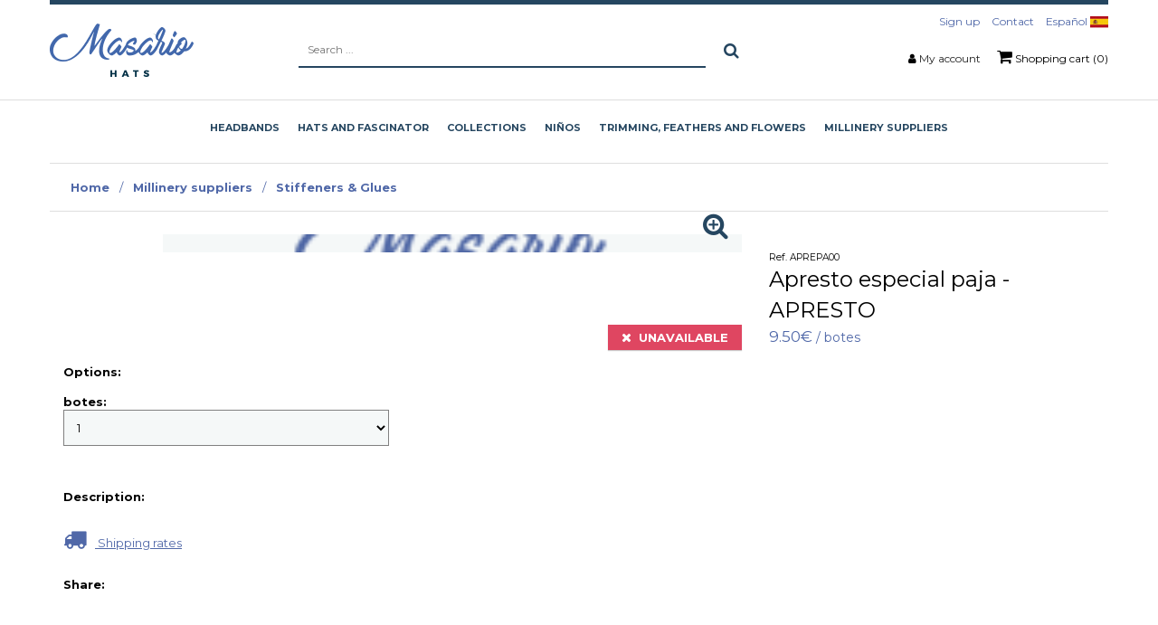

--- FILE ---
content_type: text/html; charset=utf-8
request_url: https://www.masario.es/shop/apresto-especial-paja
body_size: 26890
content:

<!DOCTYPE HTML>
<html lang="en">
<head id="Cabecera_Pagina">
    <script id="Cookiebot" src="https://consent.cookiebot.com/uc.js" data-cbid="0d369213-a53f-48b3-b5ab-de51bd77d6a5" data-blockingmode="auto" type="text/javascript"></script>
	<!-- Google Tag Manager -->
	<script>(function(w,d,s,l,i){w[l]=w[l]||[];w[l].push({'gtm.start':
	new Date().getTime(),event:'gtm.js'});var f=d.getElementsByTagName(s)[0],
	j=d.createElement(s),dl=l!='dataLayer'?'&l='+l:'';j.async=true;j.src=
	'https://www.googletagmanager.com/gtm.js?id='+i+dl;f.parentNode.insertBefore(j,f);
	})(window,document,'script','dataLayer','GTM-WMTHPR7');</script>
	<!-- End Google Tag Manager -->

    <meta http-equiv="Content-Type" content="text/html; charset=utf-8" /><title>
	apresto especial paja
</title><meta id="descripcion_pagina" name="description" content=" " /><meta id="palabras_clave_pagina" name="keywords" /><meta name="google-site-verification" content="0QuJnqZmET-sF23zT-Y_7ueCgbtSkPn_LGeuLYg2K3c" /><meta name="viewport" content="width=device-width, initial-scale=1" /><meta name="format-detection" content="telephone=no" />
    <!-- Web Manifest -->
    <link rel="manifest" href="https://www.masario.es/manifest.json">
    <!-- Desabilitar tap highlight -->
    <meta name="msapplication-tap-highlight" content="no" />
    <!-- Insertar en el homescreen en Chrome en Android -->
    <meta name="mobile-web-app-capable" content="yes" /><meta name="application-name" content="Masariohat, S.L." />
    <link rel="icon" sizes="192x192" href="https://www.masario.es/imagenes/chrome-icono-web-192x192.png">
    <!-- Insertar en el homescreen en iOS -->
    <meta name="apple-mobile-web-app-capable" content="yes" /><meta name="apple-mobile-web-app-status-bar-style" content="#5068A8" /><meta name="apple-mobile-web-app-title" content="Masariohat, S.L." />
    <link rel="apple-touch-icon" href="https://www.masario.es/imagenes/apple-icono-web.png">
    <!-- Tile icon for Win8 (144x144 + tile color) -->
    <meta name="msapplication-TileImage" content="https://www.masario.es/imagenes/ms-icono-144x144.png">
    <meta name="msapplication-TileColor" content="#5068A8" />
    <!-- estilos para la barra de navegación en dispositivos móviles -->
    <!-- Chrome, Firefox OS and Opera -->
    <meta name="theme-color" content="#5068A8" />
    <!-- Windows Phone -->
    <meta name="msapplication-navbutton-color" content="#5068A8" />
    <!-- iOS Safari -->
    <meta name="apple-mobile-web-app-status-bar-style" content="#5068A8" />
    <meta name="robots" content="index,follow">
    <link rel="canonical" href="https://www.masario.es/shop/apresto-especial-paja" />

    <link rel="shortcut icon" href="https://www.masario.es/favicon.png">
    <link rel="stylesheet" type="text/css" href="https://www.masario.es/App_Themes/min/bootstrap.min.css" />
    <link rel="stylesheet" type="text/css" href="/App_Themes/min/estilo.min.css?estilo=50" media="screen" /><link rel="manifest" href="/manifest.json" />
    
    <!-- Mailchimp -->
    <script id="mcjs">!function (c, h, i, m, p) { m = c.createElement(h), p = c.getElementsByTagName(h)[0], m.async = 1, m.src = i, p.parentNode.insertBefore(m, p) }(document, "script", "https://chimpstatic.com/mcjs-connected/js/users/09adab59b59afa8c1d06e4169/999c1c9ebe754503bcccb3b09.js");</script>

</head>

<body data-spy="scroll" data-target=".navbar" data-offset="100">
	<!-- Google Tag Manager (noscript) -->
	<noscript><iframe src="https://www.googletagmanager.com/ns.html?id=GTM-WMTHPR7"
	height="0" width="0" style="display:none;visibility:hidden"></iframe></noscript>
	<!-- End Google Tag Manager (noscript) -->

    <!-- Global Site Tag (gtag.js) - Google Analytics -->
    <script async src="https://www.googletagmanager.com/gtag/js?id=UA-102308958-1"></script>
    <script>
        window.dataLayer = window.dataLayer || [];
        function gtag() { dataLayer.push(arguments); }
        gtag('js', new Date());
        gtag('config', 'UA-102308958-1');
    </script>


<!-- JQUERY -->
<script type="text/javascript" src="https://www.masario.es/js/min/jquery-1.12.3.min.js"></script>
<script type="text/javascript" src="https://www.masario.es/js/min/bootstrap.min.js"></script>


<form method="post" action="../en/ficha-producto.aspx?id=98211&amp;id_categoria=344" onsubmit="javascript:return WebForm_OnSubmit();" id="FPrincipal">
<div class="aspNetHidden">
<input type="hidden" name="__EVENTTARGET" id="__EVENTTARGET" value="" />
<input type="hidden" name="__EVENTARGUMENT" id="__EVENTARGUMENT" value="" />
<input type="hidden" name="__VIEWSTATE" id="__VIEWSTATE" value="/[base64]/l4pAw=" />
</div>

<script type="text/javascript">
//<![CDATA[
var theForm = document.forms['FPrincipal'];
if (!theForm) {
    theForm = document.FPrincipal;
}
function __doPostBack(eventTarget, eventArgument) {
    if (!theForm.onsubmit || (theForm.onsubmit() != false)) {
        theForm.__EVENTTARGET.value = eventTarget;
        theForm.__EVENTARGUMENT.value = eventArgument;
        theForm.submit();
    }
}
//]]>
</script>


<script src="/WebResource.axd?d=3-nwfT8NUNdP17WIfgYwutuGyl-pXEWrLCRVWvVySUMRdPPyZ85BaTyZYbZJOlVKT6bsRukSZF9XZVywwm_qgIm9lZVDKEVaqYR_MfiuBPY1&amp;t=638901845280000000" type="text/javascript"></script>


<script src="/WebResource.axd?d=MIXPzGERbRwo52Fh4h1UWsdYdfdbe0n9qpxY0s4-5K3ZAxlt8hPrf9o_rdB0zYV3O6oSXzySAf2qdvlSouyPC3htc2l3YN1ZztSCZVS6BQY1&amp;t=638901845280000000" type="text/javascript"></script>
<script type="text/javascript">
//<![CDATA[
function WebForm_OnSubmit() {
if (typeof(ValidatorOnSubmit) == "function" && ValidatorOnSubmit() == false) return false;
return true;
}
//]]>
</script>

<div class="aspNetHidden">

	<input type="hidden" name="__VIEWSTATEGENERATOR" id="__VIEWSTATEGENERATOR" value="6F5E518F" />
	<input type="hidden" name="__EVENTVALIDATION" id="__EVENTVALIDATION" value="/wEdAB3jorFqs8OSHgQyWaVQv9RbYYeI9zU0+yPnPT52L+4CTOjz+SlS4z6l5xo/MGnW3bLIM4rfxOLLGHHJmc1COihvOzxzobKmN72I2Qhq0lKVWRXgKIH4wqtO/NphwQtiNiqea87vbuu4S4XVFiXBPH1JJ95aGoJviZHEp1YafvCIx+lMtvrEl8jNYkX3LbGwAIf/gRVrZgynO3hO+aDiJuy60i4M6fHNfl5PzkdnrInENwvnH40VMS8a07bSolLqCDJwkP/7rAkfvW7WV1InGvmgb3CamEUjk4pLS+GOKinI+U08bWruVczkcju78IEe5z887R6CpIbU53JhFJTIEVIoz0+5wvzyaSxLcMfaw1QHU0KE9o4eA6L9t4ypQhjt9oyfr2xnGrdhUby5e8JMRHrSUjq/w2ar44UlHOay58W3gpyjSeQC2uVpfef6QUStT1j0djACmgriiMm1R2eZZy/yoRWH6tES5Po/1bzwvLUy/aCfSvhCPAwl6f82/M5PHbaTEntrzGRMjyojKcZfbjd24do/QWtyc7E7OROCI9lw2BJ06q0tOjTOY+4bMVYcpQRhsBc476/ZHxrjEVWxLJ+zop4nh5m+7v+PaBEKaR5ANiUOP0HdJL6d9a5uE3IM47QZKK2DN9HTtuWTND3qQiwS" />
</div>

<!-- PAGINA PRINCIPAL -->

    <!-- LOGIN USUARIO MOVIL -->
    <div class="capa_login_movil">
        <div class="fondo_oscuro"></div>

        <div id="PFormularioAutenticarMovil" class="contenido_login" onkeypress="javascript:return WebForm_FireDefaultButton(event, &#39;BAuntenticarMovil&#39;)">
	
            <label for="TBUsuarioMovil" id="LUsuarioMovil">User: <span id="RFVUsuarioMovil" style="visibility:hidden;"> * </span></label>
            <input name="ctl00$TBUsuarioMovil" type="text" id="TBUsuarioMovil" placeholder="User" />

            <label for="TBClaveMovil" id="LClaveMovil">Password: <span id="RFVClaveMovil" style="visibility:hidden;"> * </span></label>
            <input name="ctl00$TBClaveMovil" type="password" id="TBClaveMovil" placeholder="Password" />

            <input type="submit" name="ctl00$BAuntenticarMovil" value="LOG IN" onclick="javascript:WebForm_DoPostBackWithOptions(new WebForm_PostBackOptions(&quot;ctl00$BAuntenticarMovil&quot;, &quot;&quot;, true, &quot;VGAutenticarMovil&quot;, &quot;&quot;, false, false))" id="BAuntenticarMovil" class="boton" />

            <a class="recordar_clave" href="https://www.masario.es/en/recordar-clave.aspx" title="Did you forget your password?">Did you forget your password?</a>

            <div class="registrate text-center">
                <strong>Still not a user?</strong><br />
                <a href="https://www.masario.es/en/registro-usuario.aspx" title="Sign up">Sign up</a>
            </div>
        
</div>

    </div>

    <div class="fondoOscuro"></div>
    <div id="ventanaLogin" class="ventanaMenuDerecho">

        <h3 class="titulo_menu_derecho">My account</h3>
        <div class="col-12 p-0 info_lateral">
            <div class="col-12">

                

                

                
                    <div class="btn_iniciar_sesion">
                        <div class="col-12">
                            <h4>Do you want to log in to masario.es?</h4>
                            Fill in the form with your data to access all your information, orders, ...
                        </div>
                        <div id="PFormularioAutenticar" onkeypress="javascript:return WebForm_FireDefaultButton(event, &#39;BAuntenticar&#39;)">
	
                            <div class="col-12 top_15">
                                <label for="TBUsuario" id="LUsuario">User: <span id="RFVUsuario" style="visibility:hidden;"> * </span></label>
                                <br />
                                <input name="ctl00$TBUsuario" type="text" id="TBUsuario" placeholder="User" />
                            </div>
                            <div class="col-12 top_15">
                                <label for="TBClave" id="LClave">Password: <span id="RFVClave" style="visibility:hidden;"> * </span></label>
                                <br />
                                <input name="ctl00$TBClave" type="password" id="TBClave" placeholder="Password" />
                            </div>
                            <div class="col-12 top_15">
                                <input type="submit" name="ctl00$BAuntenticar" value="LOGIN" onclick="javascript:WebForm_DoPostBackWithOptions(new WebForm_PostBackOptions(&quot;ctl00$BAuntenticar&quot;, &quot;&quot;, true, &quot;VGAutenticar&quot;, &quot;&quot;, false, false))" id="BAuntenticar" class="boton" />
                            </div>
                            <div class="col-12" style="margin-top: 30px;">
                                <a class="recordar_clave" href="https://www.masario.es/en/recordar-clave.aspx" title="Have I forgotten my password?">Have I forgotten my password?</a>
                            </div>
                        
</div>
                    </div>
                    <div class="col-12 capa_separada">
                        <h4>Not a user yet?</h4>
                        Register on our website and enjoy the advantages of being a user.
                        <br /><br />
                        <a href="https://www.masario.es/en/registro-usuario.aspx" class="boton" title="Sign up here">Sign up here</a></div>
                
            </div>
        </div>

    </div>



    <div id="sb-site">
        <!--MENU MOVIL QUE SE QUEDA SIEMPRE ARRIBA-->
        <div class="menu_movil visible-xs">

            <nav class="navbar navbar-fixed-top sb-slide visible-xs" data-spy="affix" data-offset-top="25">
                <div class="container visible-xs">
                    <div class="row">

                        <div class="col-xs-12 padding_0">
                            <div class="buscador_movil">
                                <div id="PBuscadorMovil" onkeypress="javascript:return WebForm_FireDefaultButton(event, &#39;BBuscarMovilOculto&#39;)">
	
                                    <span class="btn_buscador"><i class="fa fa-search"></i><i class="fa fa-angle-right"></i></span>
                                    <input name="ctl00$TBBuscarMovil" type="text" id="TBBuscarMovil" class="caja_buscador" onkeypress="return EnterEvent(BBuscarMovil_Click)" placeholder="Search ..." />
                                    <a id="BBuscarMovilOculto" class="buscar_movil" href="javascript:__doPostBack(&#39;ctl00$BBuscarMovilOculto&#39;,&#39;&#39;)"><i class="fa fa-search"></i></a>
                                
</div>
                            </div>
                            <div class="col-xs-4">
                                <!-- boton menu en movil -->
                                <div class="col-xs-12 no_padding">
                                    <div class="b_slider boton_desplegar_menu no_padding text-left">
                                        <span></span>
                                        <span></span>
                                        <span></span>
                                    </div>
                                </div>
                            </div>
                            <div class="col-xs-4 no_padding text-center">
                                <a href="https://www.masario.es/en/" title="Masariohat, S.L."><img src="/imagenes/logo.png" alt="Masariohat, S.L."/></a>
                            </div>
                            <div class="col-xs-4 zona_usuario_carrito">
                                
                                    <span class="enlace_usuario abrirVentana" data-rel="ventanaLogin"><i class="fa fa-user"></i></span>
                                
                                
                                    <a class="enlace_carrito" href="https://www.masario.es/en/carrito.aspx" title="Shopping cart">
                                        <i class="fa fa-shopping-cart"></i>
                                        <span class="badge">0</span>
                                    </a>
                                
                            </div>
                        </div>

                    </div>
                </div>
            </nav>

        </div>

        <!-- espacio de aviso cabecera  -->
		<!--
        <div class="container-fluid banner_especial_cabecera">
            <div class="container">
                <div class="row">
                    <div class="col-xs-12">
                        SUMMER SCHEDULE:
						From Monday to Thursday: from 10:00 to 13:30 and from 17:00 to 20:00 - 
						Friday: from 10:00 to 13:30 - 
                        Closed Friday afternoon, Saturday and Monday August 14.
                    </div>
                </div>
            </div>
        </div>
		-->
    <!-- espacio de aviso cabecera --> 
            <!--
			<div class="container-fluid banner_especial_cabecera">
                <div class="container">
                    <div class="row">
                        <div class="col-xs-12">
                            

                            <strong>We celebrate Halloween!</strong> From October 27 to November 5 FREE shipping costs to the Spanish peninsula for purchases over €20.<br />Coupon: <strong>ENVIOGRATIS</strong>
                        </div>
                    </div>
                </div>
            </div>

            -->
            
        <header class="hidden-xs">




            <div class="container-fluid cabecera">
                <div class="container">
                    <div class="row cabecera_flex">



                        <div class="menu_logo">
                            <div class="visible-sm">
                                <div class="b_slider boton_desplegar_menu no_padding text-left">
                                    <span></span>
                                    <span></span>
                                    <span></span>
                                </div>
                            </div>
                            <nav class="padding_0 contenedor_logo">
                                <a href="https://www.masario.es/en/" title="Masariohat, S.L."><img src="https://www.masario.es/imagenes/logo-masario.png" alt="Masariohat, S.L."/></a>
                            </nav>
                        </div>

                        <div class="text-center  buscador_cabecera">
                            <div id="PBusqueda" onkeypress="javascript:return WebForm_FireDefaultButton(event, &#39;BBuscarOculto&#39;)">
	
                                    <input name="ctl00$TBBuscar" type="text" id="TBBuscar" class="caja_buscador" onkeypress="return EnterEvent(BBuscar_Click)" placeholder="Search ..." />
                                    <a id="BBuscarOculto" class="boton boton_buscador_negativo" href="javascript:__doPostBack(&#39;ctl00$BBuscarOculto&#39;,&#39;&#39;)"><i class="fa fa-search"></i></a>
                                
</div>
                        </div>
                        
                        
                        <div class="text-right cabecera_derecha">
                            
                            <nav class="col-xs-12 padding_0 menu_horizontal menu_contactar_cabecera">
                                <ul>
        
                                    <li><a href="https://www.masario.es/en/registro-usuario.aspx" title="Sign up">Sign up</a></li>
                                    <li><a href="https://www.masario.es/en/contacto.aspx" title="Contact">Contact</a></li>        
                                    <li><a href="/es/" title="Español">Español <img src="/imagenes/es.jpg" alt="Español" /></a></li>

                                </ul>
                            </nav>
                            
                            <nav class="col-xs-12 padding_0 menu_horizontal">
                                <ul>
                                    <li><i class="fa fa-user"></i>  <a class="abrirVentana" data-rel="ventanaLogin" title="My account">My account</a></li>
                                    
                                        <li><a class="btn_carrito" href="https://www.masario.es/en/carrito.aspx" title="Shopping cart"><i class="fa fa-shopping-cart"></i> Shopping cart (0)</a></li>
                                    
                                </ul>
                            </nav>
                        </div>

                    </div>
                </div>
            </div>

            <!--MENU ESCRITORIO-->
            <div class="menu_escritorio hidden-sm">
                <nav class="navbar menu_horizontal hidden-xs" data-spy="affix" data-offset-top="100">
                    <!-- LISTA SUBMENU CABECERA -->
                    <ul class="listaMenuPrincipal" id="ul_principal">
                        <a class='mnOpcion' href='https://www.masario.es/shop/headbands' title='Headbands'><span class='opcion'><span>Headbands</span><span class='efecto_seleccion'></span></span></a><li class='mnOpcion'><a class='mnOpcion' href='https://www.masario.es/shop/hats-and-fascinator' title='Hats and fascinator'><span class='opcion'><span>Hats and fascinator</span><span class='efecto_seleccion'></span></span></a><div class='contenedor_submenu'><ul class='submenu'><li><a href='https://www.masario.es/shop/hats-and-fascinator/straw-braid-hats' title='Straw braid hats'>Straw braid hats</a></li><li><a href='https://www.masario.es/shop/hats-and-fascinator/boater' title='Boater'>Boater</a></li><li><a href='https://www.masario.es/shop/hats-and-fascinator/felt---velvet-and-suede-hat-and-headress' title='Felt , velvet and suede hat and headress'>Felt , velvet and suede hat and headress</a></li><li><a href='https://www.masario.es/shop/hats-and-fascinator/jute-hat-and-headdress' title='Jute  hat and headdress'>Jute  hat and headdress</a></li><li><a href='https://www.masario.es/shop/hats-and-fascinator/sinamay-hats-andheaddress' title=' sinamay  hats andheaddress'> sinamay  hats andheaddress</a></li><li><a href='https://www.masario.es/shop/hats-and-fascinator/raffia-palma-and-polypropyleno-hat' title='Raffia,palma and polypropyleno Hat'>Raffia,palma and polypropyleno Hat</a></li><li><a href='https://www.masario.es/shop/hats-and-fascinator/headress-bases' title='Headress bases'>Headress bases</a></li><li><a href='https://www.masario.es/shop/hats-and-fascinator/crowns-and-brims' title='Crowns and brims'>Crowns and brims</a></li><li><a href='https://www.masario.es/shop/hats-and-fascinator/top-hats' title='Top hats'>Top hats</a></li><li><a href='https://www.masario.es/shop/hats-and-fascinator/summer-hat' title='Summer Hat'>Summer Hat</a></li></ul></div></li><li class='mnOpcion'><a class='mnOpcion' href='https://www.masario.es/shop/collections' title='Collections '><span class='opcion'><span>Collections </span><span class='efecto_seleccion'></span></span></a><div class='contenedor_submenu'><ul class='submenu'><li><a href='https://www.masario.es/shop/collections/masarios-hats-and-fascinators' title='Masarios hats and fascinators'>Masarios hats and fascinators</a></li><li><a href='https://www.masario.es/shop/collections/masario-basics' title='MASARIO BASICS'>MASARIO BASICS</a></li><li><a href='https://www.masario.es/shop/collections/fashion' title='FASHION'>FASHION</a></li><li><a href='https://www.masario.es/shop/collections/stoles-and-others' title='Stoles and others'>Stoles and others</a></li><li><a href='https://www.masario.es/shop/collections/clutch' title='CLUTCH'>CLUTCH</a></li><li><a href='https://www.masario.es/shop/collections/street-style' title='Street Style'>Street Style</a></li><li><a href='https://www.masario.es/shop/collections/bisuteria' title='Bisutería'>Bisutería</a></li><li><a href='https://www.masario.es/shop/collections/belts-and-gloves' title='Belts AND GLOVES'>Belts AND GLOVES</a></li><li><a href='https://www.masario.es/shop/collections/combs--hairpins-and-barrettes' title='Combs, hairpins and barrettes'>Combs, hairpins and barrettes</a></li><li><a href='https://www.masario.es/shop/collections/turban-bandeaux' title='Turban- bandeaux'>Turban- bandeaux</a></li><li><a href='https://www.masario.es/shop/collections/man' title='Man'>Man</a></li><li><a href='https://www.masario.es/shop/collections/bride' title='BRIDE'>BRIDE</a></li><li><a href='https://www.masario.es/shop/collections/caps-and-berets' title='Caps and berets'>Caps and berets</a></li><li><a href='https://www.masario.es/shop/collections/sales' title='SALES'>SALES</a></li></ul></div></li><li class='mnOpcion'><a class='mnOpcion' href='https://www.masario.es/shop/niños' title='Niños'><span class='opcion'><span>Niños</span><span class='efecto_seleccion'></span></span></a><div class='contenedor_submenu'><ul class='submenu'></ul></div></li><li class='mnOpcion'><a class='mnOpcion' href='https://www.masario.es/shop/trimming--feathers-and-flowers' title='Trimming, feathers and flowers'><span class='opcion'><span>Trimming, feathers and flowers</span><span class='efecto_seleccion'></span></span></a><div class='contenedor_submenu'><ul class='submenu'><li><a href='https://www.masario.es/shop/trimming--feathers-and-flowers/preserved-flowers' title=' Preserved Flowers'> Preserved Flowers</a></li><li><a href='https://www.masario.es/shop/trimming--feathers-and-flowers/ribbons' title='Ribbons'>Ribbons</a></li><li><a href='https://www.masario.es/shop/trimming--feathers-and-flowers/glass-and-others' title='Glass and others'>Glass and others</a></li><li><a href='https://www.masario.es/shop/trimming--feathers-and-flowers/metallic-trims' title='Metallic trims'>Metallic trims</a></li><li><a href='https://www.masario.es/shop/trimming--feathers-and-flowers/flowers' title='Flowers'>Flowers</a></li><li><a href='https://www.masario.es/shop/trimming--feathers-and-flowers/feathers' title='Feathers'>Feathers</a></li><li><a href='https://www.masario.es/shop/trimming--feathers-and-flowers/country-and-sea-trimming' title='country and sea trimming'>country and sea trimming</a></li></ul></div></li><li class='mnOpcion'><a class='mnOpcion' href='https://www.masario.es/shop/millinery-suppliers' title='Millinery suppliers'><span class='opcion'><span>Millinery suppliers</span><span class='efecto_seleccion'></span></span></a><div class='contenedor_submenu'><ul class='submenu'><li><a href='https://www.masario.es/shop/millinery-suppliers/wire' title='WIRE'>WIRE</a></li><li><a href='https://www.masario.es/shop/millinery-suppliers/stiffeners--glues' title='Stiffeners & Glues'>Stiffeners & Glues</a></li><li><a href='https://www.masario.es/shop/millinery-suppliers/trimmings' title='Trimmings'>Trimmings</a></li><li><a href='https://www.masario.es/shop/millinery-suppliers/to-make-evening-bags' title='To make evening bags'>To make evening bags</a></li><li><a href='https://www.masario.es/shop/millinery-suppliers/crinoline-and-veiling' title='Crinoline and Veiling'>Crinoline and Veiling</a></li><li><a href='https://www.masario.es/shop/millinery-suppliers/needles-and-threads' title='Needles and threads'>Needles and threads</a></li><li><a href='https://www.masario.es/shop/millinery-suppliers/hat-blocks' title='Hat blocks'>Hat blocks</a></li><li><a href='https://www.masario.es/shop/millinery-suppliers/sinamay' title='Sinamay '>Sinamay </a></li><li><a href='https://www.masario.es/shop/millinery-suppliers/combs--grip-slides' title='Combs & grip/slides'>Combs & grip/slides</a></li><li><a href='https://www.masario.es/shop/millinery-suppliers/hat--fascinator-boxes' title='Hat & Fascinator Boxes'>Hat & Fascinator Boxes</a></li><li><a href='https://www.masario.es/shop/millinery-suppliers/capellines--cones-hats' title='Capellines & cones hats'>Capellines & cones hats</a></li></ul></div></li>
                    </ul>
                </nav>
            </div>

        </header>

        <section>
            
    <input type="hidden" name="ctl00$contenedor_informacion$HFProducto" id="contenedor_informacion_HFProducto" value="98212" />
    <input type="hidden" name="ctl00$contenedor_informacion$HFCategoria" id="contenedor_informacion_HFCategoria" value="344" />
    <input type="hidden" name="ctl00$contenedor_informacion$HFProductoPadre" id="contenedor_informacion_HFProductoPadre" value="98211" />
    <input type="hidden" name="ctl00$contenedor_informacion$HFTipoProducto" id="contenedor_informacion_HFTipoProducto" value="4" />
    <input type="hidden" name="ctl00$contenedor_informacion$HFNombreProducto" id="contenedor_informacion_HFNombreProducto" value="Apresto especial paja" />
    <input type="hidden" name="ctl00$contenedor_informacion$HFNombreCategoria" id="contenedor_informacion_HFNombreCategoria" value="Millinery suppliers Stiffeners &amp; Glues" />
    <input type="hidden" name="ctl00$contenedor_informacion$HFNombreSubproducto" id="contenedor_informacion_HFNombreSubproducto" value="APRESTO" />
    <input type="hidden" name="ctl00$contenedor_informacion$HFPrecio" id="contenedor_informacion_HFPrecio" value="9.4985" />


    <script>
        $(document).ready(function () {
            gtag("event", "view_item", {
                currency: "EUR",
                value: $("#contenedor_informacion_HFPrecio").val(),
                items: [
                    {
                        item_id: $("#contenedor_informacion_HFProducto").val(),
                        item_name: $("#contenedor_informacion_HFNombreProducto").val(),
                        currency: "EUR",
                        item_category: $("#contenedor_informacion_HFNombreCategoria").val(),
                        item_variant: $("#contenedor_informacion_HFNombreSubproducto").val(),
                        price: $("#contenedor_informacion_HFPrecio").val(),
                        quantity: $("#contenedor_informacion_DDLUnidades").val()
                    }
                ]
            });



            gtag('ec:addImpression', {            // Provide product details in an impressionFieldObject.
                'id': $("#contenedor_informacion_HFProducto").val(),                 // Product ID (string).
                'name': $("#contenedor_informacion_HFNombreProducto").val(), // Product name (string).
                'category': $("#contenedor_informacion_HFNombreCategoria").val(),   // Product category (string).
                'variant': $("#contenedor_informacion_HFNombreSubproducto").val(),               // Product variant (string).
                'list': 'Detalle producto',       // Product list (string).
                'position': 1,                    // Product position (number).
            });

            gtag('ec:addProduct', {
                'id': $("#contenedor_informacion_HFProducto").val(),
                'name': $("#contenedor_informacion_HFNombreProducto").val(),
                'category': $("#contenedor_informacion_HFNombreCategoria").val(),
                'variant': $("#contenedor_informacion_HFNombreSubproducto").val()
            });

            gtag('ec:setAction', 'detail');       // Detail action.
            gtag('send', 'pageview');             // Send the product data with initial pageview.
        });

        // Called when a product is added to a shopping cart.
        function addToCart() {
            gtag('ec:addProduct', {
                'id': $("#contenedor_informacion_HFProducto").val(),
                    'name': $("#contenedor_informacion_HFNombreProducto").val(),
                    'category': $("#contenedor_informacion_HFNombreCategoria").val(),
                    'variant': $("#contenedor_informacion_HFNombreSubproducto").val(),
                    'price': $("#contenedor_informacion_HFPrecio").val(),
                    'quantity': $("#contenedor_informacion_DDLUnidades").val()
                });


                gtag("event", "add_to_cart", {
                    currency: "EUR",
                    value: $("#contenedor_informacion_HFPrecio").val(),
                    items: [
                        {
                            item_id: $("#contenedor_informacion_HFProducto").val(),
                        item_name: $("#contenedor_informacion_HFNombreProducto").val(),
                        currency: "EUR",
                        item_category: $("#contenedor_informacion_HFNombreCategoria").val(),
                        item_variant: $("#contenedor_informacion_HFNombreSubproducto").val(),
                        price: $("#contenedor_informacion_HFPrecio").val(),
                            quantity: $("#contenedor_informacion_DDLUnidades").val()
                        }
                    ]
                });


                gtag('ec:setAction', 'add');
                gtag('send', 'event', 'UX', 'click', 'add to cart');     // Send data using an event.
            }
    </script>


    <script type="application/ld+json">
    {
      "@context": "http://schema.org/",
      "@type": "Product",
      "name": "Apresto especial paja - APRESTO",
      "image": ["https://www.masario.es/imagenes/productos/nofoto.png"],
      "description": " ",
      "mpn": "APREPA00",
      "brand": {
        "@type": "Thing",
        "name": "Masario"
      },
      "offers": {
        "@type": "Offer",
        "priceCurrency": "EUR",
        "price": "9.4985",
        "itemCondition": "http://schema.org/UsedCondition",
        "availability": "http://schema.org/InStock",
        "seller": {
          "@type": "Organization",
          "name": "Masario"
        }
      }
    }
    </script>

	<!-- contenedor mensaje -->
    <!--<div class="container-fluid visible-xs banner_especial_cabecera">
        <div class="container">
            <div class="row">
                <div class="col-xs-12">
                     Abiertos de lunes a viernes de 10h a 13:30h y de 17h a 20h. Sábados de 10 a 13h.
                </div>
            </div>
        </div>
    </div>-->


    <div class="container">

        <div class="row">
            <div class="col-xs-12 migas_pan">
                <a href="https://www.masario.es/en/" title="Home">Home</a>
                 / <a href="https://www.masario.es/shop/millinery-suppliers" title="Inicio">Millinery suppliers</a> / <a href="https://www.masario.es/shop/millinery-suppliers/stiffeners--glues" title="Inicio">Stiffeners & Glues</a>
            </div>
        </div>

        <div id="contenedor_informacion_PProducto">
	
            <div class="row">

                <div class="col-xs-12 col-sm-4 contenedor_ficha_producto datos_principales_producto visible-xs visible-sm hidden-md hidden-lg">
                    <small><span>Ref.</span> APREPA00</small><br />
                    <h1>Apresto especial paja - APRESTO</h1>
                    <strong class="precio"><strong>9.50€</strong> / botes</strong>
                    <br /><br />
                </div>

                <aside class="col-xs-12 col-sm-8 padding_xs_0 contenedor_fotografias_producto">
                    <!--<div class="col-xs-12 imagen_detalle_producto" style="background-image: url('/foto/nofoto.png/apresto-especial-paja-apresto');">-->
                    <div class="col-xs-12 imagen_detalle_producto" style="background-image: url('/imagenes/productos/nofoto.png');">
                        
                        
                        
                            <strong class="oferta agotado"><i class="fa fa-times"></i> &nbsp;UNAVAILABLE</strong>
                        
                        <i class="fa fa-search-plus"></i>
                    </div>
                    <div class="col-xs-12 imagenes_sombrero">
                        
                    </div>
                </aside>

                <div class="col-xs-12 col-sm-4 contenedor_ficha_producto datos_principales_producto hidden-xs hidden-sm visible-md visible-lg">
                    <small><span>Ref.</span> APREPA00</small><br />
                    <h1>Apresto especial paja - APRESTO</h1>
                    <strong class="precio"><strong>9.50€</strong> / botes</strong>
                    <br /><br />
                </div>

                <div class="col-xs-12 col-md-4 padding_0 contenedor_ficha_producto mas_datos_producto">
                    <div class="col-xs-12 ">
                        <div id="contenedor_informacion_PSubproductosImagenes" class="col-xs-12 padding_0">
		
                            <strong>Options:</strong><br />
                            <div class="imagenes_subproductos">
                                
                            </div>
                        
	</div>
                        
                    </div>
                    <span class="clearfix hidden-xs hidden-sm"></span>
                    <div class="col-xs-12 top_15">
                        <strong>botes:</strong><br />
                        <select name="ctl00$contenedor_informacion$DDLUnidades" id="contenedor_informacion_DDLUnidades" class="caja caja_borde">
		<option value="1">1</option>
		<option value="2">2</option>
		<option value="3">3</option>
		<option value="4">4</option>
		<option value="5">5</option>
		<option value="6">6</option>
		<option value="7">7</option>
		<option value="8">8</option>
		<option value="9">9</option>
		<option value="10">10</option>

	</select>
                    </div>
                    <div class="col-xs-12 col-sm-12 col-md-12 text-xs-center text-lg-right">
                        
                    </div>

                    <div class="col-xs-12 top_15">
                        
                        
                                <div class="col-xs-12 padding_0">
                            
                                    </div>
                            
    
                        
                            
                    </div>

                    <div class="col-xs-12 top_15">
                        <div id="contenedor_informacion_PDescripcion" class="col-xs-12 padding_0">
		
                            <strong class="descipcion">Description:</strong><br />
                            <h2 style="font-size:14px; font-weight:400; line-height:20px;"> </h2>
                        
	</div>
                        <br /><br />
                        <a class="enlace_tarifa_envio" style="margin-top: 8px; margin-bottom: 10px;" href="https://www.masario.es/en/condiciones-envio.aspx" title="Shipping rates"><i class="fa fa-truck"></i> Shipping rates</a>
                    </div>
                    
                    <div class="col-xs-12 text-xs-center text-sm-center">
                        <br />
                        <strong>Share:</strong>
                        <div id="redes_sociales"></div>
                    </div>

                </div>

                <div class="col-xs-12">
                    
                </div>
            </div>
        
</div>

        <div class="row">
            <div class="col-xs-12 padding_xs_0">
                <h2 class="titulo_fondo_gris text-center">YOU MAY ALSO BE INTERESTED</h2>
                <br class="visible-xs" />
            </div>
        </div>

        <!-- FRANJA PRODUCTOS -->
        <div class="row franja_productos contenedor_productos_ficha_productos">
            <div class="col-xs-12 scroll_productos">

                <!-- PRODUCTO -->
                

                        <div class="col-xs-6 col-sm-3 tarjeta_producto">
                            <a class="contenido" href="https://www.masario.es//shop/seville-hat" title="Seville Hat">
                                <aside class="imagen_producto">
                                    <!--<img src="https://www.masario.es/foto/zoom-producto-94826-17256.jpg/seville-hat" alt="Seville Hat" />-->
                                    <img src="https://www.masario.es/imagenes/productos/zoom-producto-94826-17256.jpg" alt="Seville Hat" />
                                    
                                    
                                    
                                    <div class="opciones_producto">
                                        <span class="btn">MORE</span>
                                    </div>
                                </aside>
                                <article class="col-xs-12 padding_0 contenido_producto">
                                    <h3>Seville Hat</h3>
                                
                                    
                                </article>
                            </a>
                        </div>
                    

                        <div class="col-xs-6 col-sm-3 tarjeta_producto">
                            <a class="contenido" href="https://www.masario.es//shop/arte-bag" title="Arte Bag">
                                <aside class="imagen_producto">
                                    <!--<img src="https://www.masario.es/foto/zoom-producto-100348-19679.jpg/arte-bag" alt="Arte Bag" />-->
                                    <img src="https://www.masario.es/imagenes/productos/zoom-producto-100348-19679.jpg" alt="Arte Bag" />
                                    
                                    
                                    
                                    <div class="opciones_producto">
                                        <span class="btn">MORE</span>
                                    </div>
                                </aside>
                                <article class="col-xs-12 padding_0 contenido_producto">
                                    <h3>Arte Bag</h3>
                                
                                    
                                </article>
                            </a>
                        </div>
                    

                        <div class="col-xs-6 col-sm-3 tarjeta_producto">
                            <a class="contenido" href="https://www.masario.es//shop/cuello-artico" title="Cuello Ártico">
                                <aside class="imagen_producto">
                                    <!--<img src="https://www.masario.es/foto/zoom-producto-100700-20563.jpg/cuello-ártico" alt="Cuello Ártico" />-->
                                    <img src="https://www.masario.es/imagenes/productos/zoom-producto-100700-20563.jpg" alt="Cuello Ártico" />
                                    
                                    
                                    
                                    <div class="opciones_producto">
                                        <span class="btn">MORE</span>
                                    </div>
                                </aside>
                                <article class="col-xs-12 padding_0 contenido_producto">
                                    <h3>Cuello Ártico</h3>
                                
                                    
                                </article>
                            </a>
                        </div>
                    

                        <div class="col-xs-6 col-sm-3 tarjeta_producto">
                            <a class="contenido" href="https://www.masario.es//shop/headdress-kate" title="Headdress Kate">
                                <aside class="imagen_producto">
                                    <!--<img src="https://www.masario.es/foto/zoom-producto-96396-17828.jpg/headdress-kate" alt="Headdress Kate" />-->
                                    <img src="https://www.masario.es/imagenes/productos/zoom-producto-96396-17828.jpg" alt="Headdress Kate" />
                                    
                                    
                                    
                                    <div class="opciones_producto">
                                        <span class="btn">MORE</span>
                                    </div>
                                </aside>
                                <article class="col-xs-12 padding_0 contenido_producto">
                                    <h3>Headdress Kate</h3>
                                
                                    
                                </article>
                            </a>
                        </div>
                    

            </div>
        </div>

    </div>



        </section>

        <footer>
            <div class="container">

                <div class="row" id="suscribirse">
                    <div class="col-xs-12 contenedor_subcripcion">
                        <div class="col-xs-12 col-sm-7">
                            <h2>Join our list and you will receive a newsletter from Masario with the latest news, tutorials and much more.</h2>
                        </div>
                        <div class="col-xs-12 col-sm-5">

                            <link href="//cdn-images.mailchimp.com/embedcode/classic-10_7.css" rel="stylesheet" type="text/css">

                            <div class="row" id="capa_suscripcion">
                                <div class="col-xs-12">
                                    <input type="email" placeholder="Your email ..." value="" name="emailsuscripcion" class="input_suscribirse" id="emailsuscripcion" style="border:0; width: 100%;">
                                    <div id="mensaje-error" style="display:none"></div>
                                </div>
                                <div class="col-xs-12">
                                   <input type="checkbox" id="AceptaCondiciones" style="width: 16px; margin-top: 2px;" /> &nbsp;I have read and accept <a href="https://www.masario.es/en/aviso-legal.aspx" style="display: initial; width: auto;" rel="nofollow">the legal notice, privacy policy and data protection.</a>
                                </div>
                                <div class="col-xs-12">
                                    <input type="button" onclick="Enviar_Suscripcion();" value="Subscribe" name="subscribe" class="boton" style="margin: 1em 0 1em 3px;">
                                </div>
                            </div>

                        </div>
                    </div>
                </div>


                <div class="row relative contenedor_enlaces">

                    <div class="col-xs-12 padding_0 redes_sociales_footer">
                        <a href="https://www.facebook.com/masario.es" title="Follow us on Facebook" rel="nofollow" target="_blank"><i class="fa fa-facebook"></i></a>
                        <a href="https://twitter.com/masario_es" title="Follow us on Twitter" rel="nofollow" target="_blank"><i class="fa fa-twitter"></i></a>
                        <a href="https://www.youtube.com/user/tocadosmasario/" title="Follow us on YouTube" rel="nofollow" target="_blank"><i class="fa fa-youtube"></i></a>                        
                        <a href="http://www.pinterest.com/masario/" title="Follow us on Pinterest" rel="nofollow" target="_blank"><i class="fa fa-pinterest"></i></a>
                        <a href="http://instagram.com/masario.es" title="Follow us on Instagram" rel="nofollow" target="_blank"><i class="fa fa-instagram"></i></a>
                    </div>

                    <div class="col-xs-12 col-sm-6 col-sm-push-6 col-md-4 col-md-push-4 text-center">
                        <br class="hidden-sm" />
                        <a class="enlace_logo" href="https://www.masario.es/en" title="Masariohat, S.L."><img src="https://www.masario.es/imagenes/logo-footer.png" alt="Masariohat, S.L." /></a><br />
                        <span class="clearfix"></span>
                        <ul class="datos_contacto_footer">
                            <li>C/ Lanzarote, 1 - Nave 24</li>
                            <li>San Sebastián de los Reyes (Madrid)</li>
                            <li><span class="cont_phone"></span></li>
                            <li><span class="cont_email"></span></li>
                        </ul>
                    </div>

                    <div class="col-xs-12 col-sm-3 col-sm-pull-6 col-md-2 col-md-pull-4 text-left text-xs-center fondo_movil_footer_1">
                        <nav class="menu_horizontal">
                            <ul>
                                <li><a href="https://blog.masario.es/" target="_blank" title="Blog">Blog</a></li>
                                <li><a href="https://www.masario.es/en/sobre-masario.aspx" title="About Masario">About Masario</a></li>
                                <!--<li><a href="https://www.masario.es/en/faqs.aspx" title="FAQS">FAQS</a></li>-->
                                <li><a href="https://www.youtube.com/user/tocadosmasario/videos" target="_blank" title="Videos">Videos</a></li>
                                <li><a href="https://www.masario.es/en/clientes/profesionales-y-mayoristas.aspx" title="Professionals">Professionals</a></li>

                                <li><a href="https://www.masario.es/en/contacto.aspx" title="Contact" rel="nofollow">Contact</a></li>
                                <li><a href="https://www.masario.es/en/condiciones-generales.aspx" title="Secure purchase" rel="nofollow">Secure purchase</a></li>
                            </ul>
                        </nav>
                    </div>

                    <div class="col-xs-12 col-sm-3 col-sm-pull-6 col-md-2 col-md-pull-4 text-left text-xs-center fondo_movil_footer_2">
                        <nav class="menu_horizontal">
                            <ul>
                                <li><a href="https://www.masario.es/en/aviso-legal.aspx" title="Legal Notice" rel="nofollow">Legal Notice</a></li>
                                <li><a href="https://www.masario.es/en/hoja-reclamaciones.aspx" title="Claim sheet" rel="nofollow">Claim sheet</a></li>
                                <li><a href="https://www.masario.es/en/condiciones-envio.aspx" title="Terms of delivery" rel="nofollow">Terms of delivery</a></li>
                                <li><a href="https://www.masario.es/en/condiciones-generales.aspx#devoluciones" title="Returns" rel="nofollow">Returns</a></li>
                                <li><a href="https://www.masario.es/en/datos-identificativos.aspx" title="Identificative Data" rel="nofollow">Identificative Data</a></li>
                                <li><a href="https://www.masario.es/en/politica-cookies.aspx" title="Cookies Policy" rel="nofollow">Cookies Policy</a></li>
                                <li><a class="gestion_cookies" onclick="return klaro.show();" title="Cookies management">Cookies management</a></li>
                                <li><a href="https://www.masario.es/en/mapa.aspx" title="WE SHIP WORLDWIDE"><strong>WE SHIP WORLDWIDE</strong></a></li>
                            </ul>
                        </nav>
                    </div>
					
                    <div class="col-xs-12 col-sm-12 col-md-4 horario_footer visible-xs hidden-sm visible-md visible-lg">
                        <!--
                        <strong class="enlace_principal">Summer opening hours (August):</strong>
                        
                        <p>
                            Monday to Thursday: 10:00 a.m. to 1:30 p.m. and 5:00 p.m. to 8:00 p.m. <br />
                            Friday: 10:00 a.m. to 1:30 p.m. <br />
                            Closed Friday afternoon and Saturday. <br />
                            Thursday 28th: from 10:00 a.m. to 1:30 p.m.
                        </p>
                        -->

                        <strong class="enlace_principal">Christmas Opening Hours:</strong>
                        <p>
                            Monday to Friday: 10:00 to 13:30 and 17:00 to 20:00<br />
                            Saturday: 10:00 to 13:00<br />
                            Closed: December 24 and 31 and January 2 and 3
                        </p>

                        <!--
                        <strong class="enlace_principal">Store hours:</strong>

                        <p>
                            From Monday to Friday: from 10:00 to 13:30 and from 17:00 to 20:00<br />
                            Saturdays: 10:00 to 13:00
                        </p>
                        -->
                        <br />
                        <br />
                        <br />
                        <img src="/imagenes/Madrid-Capital-de-Moda.png" alt="Madrid Capital de Moda" />
                        
                        
                        

                        <br class="visible-xs" />
                        <br class="visible-xs" />
                    </div>

                </div>

                <!-- horario en tablet -->
                <div class="col-xs-12 text-center hidden-xs visible-sm hidden-md hidden-lg">
                    <!--
                    <strong class="enlace_principal">Summer opening hours (August):</strong>

                    <p>
                        Monday to Thursday: 10:00 a.m. to 1:30 p.m. and 5:00 p.m. to 8:00 p.m. <br />
                        Friday: 10:00 a.m. to 1:30 p.m. <br />
                        Closed Friday afternoon and Saturday. <br />
                        Thursday 28th: from 10:00 a.m. to 1:30 p.m.
                    </p>
                    -->

                    <strong class="enlace_principal">Christmas Opening Hours:</strong>
                    <p>
                        Monday to Friday: 10:00 to 13:30 and 17:00 to 20:00<br />
                        Saturday: 10:00 to 13:00<br />
                        Closed: December 24 and 31 and January 2 and 3
                    </p>

                    <!--
                    <strong class="enlace_principal">Store hours:</strong>

                    <p>
                        From Monday to Friday: from 10:00 to 13:30 and from 17:00 to 20:00<br />
                        Saturdays: 10:00 to 13:00
                    </p>
                    -->
                    <br />
                    <br />
                    <br />
                    <img src="/imagenes/Madrid-Capital-de-Moda.png" alt="Madrid Capital de Moda" />
                    
                    <br class="visible-xs" />
                    <br class="visible-xs" />
                </div>

            </div>

            <div class="container-fluid franja_indalweb">
                <div class="container contenedor_enlaces">

                    <div class="row">
                        <div class="col-xs-12">
                            <span style="color:#fff;">&copy; 2018 Masario Hats - All rights reserved</span><br />
                            <a href="https://www.indalweb.net" target="_blank" rel="nofollow" title="Diseño de páginas web, apps y ley de protección de datos Almeria y Murcia">Web by IndalWeb</a>
                        </div>
                    </div>

                </div>
            </div>

            <!-- Facebook Pixel Code -->
            <script type="application/javascript">
                !function(f,b,e,v,n,t,s){if(f.fbq)return;n=f.fbq=function(){n.callMethod?
                n.callMethod.apply(n,arguments):n.queue.push(arguments)};if(!f._fbq)f._fbq=n;
                n.push=n;n.loaded=!0;n.version='2.0';n.queue=[];t=b.createElement(e);t.async=!0;
                t.src=v;s=b.getElementsByTagName(e)[0];s.parentNode.insertBefore(t,s)}(window,
                document,'script','https://connect.facebook.net/en_US/fbevents.js');
                fbq('init', '128486837779881'); // Insert your pixel ID here.
                fbq('track', 'PageView');
            </script>
            <noscript><img height="1" width="1" style="display:none" type="opt-in" data-type="img/javascript" data-name="facebookpixel" data-src="https://www.facebook.com/tr?id=128486837779881&ev=PageView&noscript=1"/></noscript>
            <!-- End Facebook Pixel Code -->

        </footer>
    </div>

    

    <!-- MENU LATERAL IZQUIERDA -->
    <div class="sb-slidebar sb-left sb-momentum-scrolling sb-style-overlay">
        <nav id="capa_menu_lateral">
            <ul>
                <li class="separador_menu">
                    <span class="col-xs-6">www.masario.es</span>
                    <a class="col-xs-6 text-right" href="/es/" title="Español"><img src="/imagenes/es.jpg" alt="Español" /> Español</a>
                </li>
                <!-- DATOS CLIENTE -->
                
                <!-- MENU CLIENTE -->
                

                <li><span class="barra_separadora"></span></li>

                <li class="boton_menu_off"><a href="https://www.masario.es/en/" title="HOME"><i class="fa fa-home"></i> HOME</a></li>

                <li><span class="barra_separadora"></span></li>

                <li class='opc-menu'><a href='https://www.masario.es/shop/headbands' title='Headbands'>Headbands</a></li><li class='opc-menu'><a href='https://www.masario.es/shop/hats-and-fascinator' title='Hats and fascinator' > Hats and fascinator <i data-toggle='collapse' href='#hats-and-fascinator' class='fa fa-plus'></i></a><div id='hats-and-fascinator' class='panel-collapse collapse'><ul><li class='boton_menu_off boton_submenu'><a href='https://www.masario.es/shop/hats-and-fascinator/straw-braid-hats' title='Straw braid hats'><i class='fa fa-circle-o'></i> Straw braid hats</a></li><li class='boton_menu_off boton_submenu'><a href='https://www.masario.es/shop/hats-and-fascinator/boater' title='Boater'><i class='fa fa-circle-o'></i> Boater</a></li><li class='boton_menu_off boton_submenu'><a href='https://www.masario.es/shop/hats-and-fascinator/felt---velvet-and-suede-hat-and-headress' title='Felt , velvet and suede hat and headress'><i class='fa fa-circle-o'></i> Felt , velvet and suede hat and headress</a></li><li class='boton_menu_off boton_submenu'><a href='https://www.masario.es/shop/hats-and-fascinator/jute-hat-and-headdress' title='Jute  hat and headdress'><i class='fa fa-circle-o'></i> Jute  hat and headdress</a></li><li class='boton_menu_off boton_submenu'><a href='https://www.masario.es/shop/hats-and-fascinator/sinamay-hats-andheaddress' title=' sinamay  hats andheaddress'><i class='fa fa-circle-o'></i>  sinamay  hats andheaddress</a></li><li class='boton_menu_off boton_submenu'><a href='https://www.masario.es/shop/hats-and-fascinator/raffia-palma-and-polypropyleno-hat' title='Raffia,palma and polypropyleno Hat'><i class='fa fa-circle-o'></i> Raffia,palma and polypropyleno Hat</a></li><li class='boton_menu_off boton_submenu'><a href='https://www.masario.es/shop/hats-and-fascinator/headress-bases' title='Headress bases'><i class='fa fa-circle-o'></i> Headress bases</a></li><li class='boton_menu_off boton_submenu'><a href='https://www.masario.es/shop/hats-and-fascinator/crowns-and-brims' title='Crowns and brims'><i class='fa fa-circle-o'></i> Crowns and brims</a></li><li class='boton_menu_off boton_submenu'><a href='https://www.masario.es/shop/hats-and-fascinator/top-hats' title='Top hats'><i class='fa fa-circle-o'></i> Top hats</a></li><li class='boton_menu_off boton_submenu'><a href='https://www.masario.es/shop/hats-and-fascinator/summer-hat' title='Summer Hat'><i class='fa fa-circle-o'></i> Summer Hat</a></li></ul></div></li><li class='opc-menu'><a href='https://www.masario.es/shop/collections' title='Collections ' > Collections  <i data-toggle='collapse' href='#collections' class='fa fa-plus'></i></a><div id='collections' class='panel-collapse collapse'><ul><li class='boton_menu_off boton_submenu'><a href='https://www.masario.es/shop/collections/masarios-hats-and-fascinators' title='Masarios hats and fascinators'><i class='fa fa-circle-o'></i> Masarios hats and fascinators</a></li><li class='boton_menu_off boton_submenu'><a href='https://www.masario.es/shop/collections/masario-basics' title='MASARIO BASICS'><i class='fa fa-circle-o'></i> MASARIO BASICS</a></li><li class='boton_menu_off boton_submenu'><a href='https://www.masario.es/shop/collections/fashion' title='FASHION'><i class='fa fa-circle-o'></i> FASHION</a></li><li class='boton_menu_off boton_submenu'><a href='https://www.masario.es/shop/collections/stoles-and-others' title='Stoles and others'><i class='fa fa-circle-o'></i> Stoles and others</a></li><li class='boton_menu_off boton_submenu'><a href='https://www.masario.es/shop/collections/clutch' title='CLUTCH'><i class='fa fa-circle-o'></i> CLUTCH</a></li><li class='boton_menu_off boton_submenu'><a href='https://www.masario.es/shop/collections/street-style' title='Street Style'><i class='fa fa-circle-o'></i> Street Style</a></li><li class='boton_menu_off boton_submenu'><a href='https://www.masario.es/shop/collections/bisuteria' title='Bisutería'><i class='fa fa-circle-o'></i> Bisutería</a></li><li class='boton_menu_off boton_submenu'><a href='https://www.masario.es/shop/collections/belts-and-gloves' title='Belts AND GLOVES'><i class='fa fa-circle-o'></i> Belts AND GLOVES</a></li><li class='boton_menu_off boton_submenu'><a href='https://www.masario.es/shop/collections/combs--hairpins-and-barrettes' title='Combs, hairpins and barrettes'><i class='fa fa-circle-o'></i> Combs, hairpins and barrettes</a></li><li class='boton_menu_off boton_submenu'><a href='https://www.masario.es/shop/collections/turban-bandeaux' title='Turban- bandeaux'><i class='fa fa-circle-o'></i> Turban- bandeaux</a></li><li class='boton_menu_off boton_submenu'><a href='https://www.masario.es/shop/collections/man' title='Man'><i class='fa fa-circle-o'></i> Man</a></li><li class='boton_menu_off boton_submenu'><a href='https://www.masario.es/shop/collections/bride' title='BRIDE'><i class='fa fa-circle-o'></i> BRIDE</a></li><li class='boton_menu_off boton_submenu'><a href='https://www.masario.es/shop/collections/caps-and-berets' title='Caps and berets'><i class='fa fa-circle-o'></i> Caps and berets</a></li><li class='boton_menu_off boton_submenu'><a href='https://www.masario.es/shop/collections/sales' title='SALES'><i class='fa fa-circle-o'></i> SALES</a></li></ul></div></li><li class='opc-menu'><a href='https://www.masario.es/shop/niños' title='Niños' > Niños <i data-toggle='collapse' href='#niños' class='fa fa-plus'></i></a><div id='niños' class='panel-collapse collapse'><ul></ul></div></li><li class='opc-menu'><a href='https://www.masario.es/shop/trimming--feathers-and-flowers' title='Trimming, feathers and flowers' > Trimming, feathers and flowers <i data-toggle='collapse' href='#trimming--feathers-and-flowers' class='fa fa-plus'></i></a><div id='trimming--feathers-and-flowers' class='panel-collapse collapse'><ul><li class='boton_menu_off boton_submenu'><a href='https://www.masario.es/shop/trimming--feathers-and-flowers/preserved-flowers' title=' Preserved Flowers'><i class='fa fa-circle-o'></i>  Preserved Flowers</a></li><li class='boton_menu_off boton_submenu'><a href='https://www.masario.es/shop/trimming--feathers-and-flowers/ribbons' title='Ribbons'><i class='fa fa-circle-o'></i> Ribbons</a></li><li class='boton_menu_off boton_submenu'><a href='https://www.masario.es/shop/trimming--feathers-and-flowers/glass-and-others' title='Glass and others'><i class='fa fa-circle-o'></i> Glass and others</a></li><li class='boton_menu_off boton_submenu'><a href='https://www.masario.es/shop/trimming--feathers-and-flowers/metallic-trims' title='Metallic trims'><i class='fa fa-circle-o'></i> Metallic trims</a></li><li class='boton_menu_off boton_submenu'><a href='https://www.masario.es/shop/trimming--feathers-and-flowers/flowers' title='Flowers'><i class='fa fa-circle-o'></i> Flowers</a></li><li class='boton_menu_off boton_submenu'><a href='https://www.masario.es/shop/trimming--feathers-and-flowers/feathers' title='Feathers'><i class='fa fa-circle-o'></i> Feathers</a></li><li class='boton_menu_off boton_submenu'><a href='https://www.masario.es/shop/trimming--feathers-and-flowers/country-and-sea-trimming' title='country and sea trimming'><i class='fa fa-circle-o'></i> country and sea trimming</a></li></ul></div></li><li class='opc-menu'><a href='https://www.masario.es/shop/millinery-suppliers' title='Millinery suppliers' > Millinery suppliers <i data-toggle='collapse' href='#millinery-suppliers' class='fa fa-plus'></i></a><div id='millinery-suppliers' class='panel-collapse collapse'><ul><li class='boton_menu_off boton_submenu'><a href='https://www.masario.es/shop/millinery-suppliers/wire' title='WIRE'><i class='fa fa-circle-o'></i> WIRE</a></li><li class='boton_menu_off boton_submenu'><a href='https://www.masario.es/shop/millinery-suppliers/stiffeners--glues' title='Stiffeners & Glues'><i class='fa fa-circle-o'></i> Stiffeners & Glues</a></li><li class='boton_menu_off boton_submenu'><a href='https://www.masario.es/shop/millinery-suppliers/trimmings' title='Trimmings'><i class='fa fa-circle-o'></i> Trimmings</a></li><li class='boton_menu_off boton_submenu'><a href='https://www.masario.es/shop/millinery-suppliers/to-make-evening-bags' title='To make evening bags'><i class='fa fa-circle-o'></i> To make evening bags</a></li><li class='boton_menu_off boton_submenu'><a href='https://www.masario.es/shop/millinery-suppliers/crinoline-and-veiling' title='Crinoline and Veiling'><i class='fa fa-circle-o'></i> Crinoline and Veiling</a></li><li class='boton_menu_off boton_submenu'><a href='https://www.masario.es/shop/millinery-suppliers/needles-and-threads' title='Needles and threads'><i class='fa fa-circle-o'></i> Needles and threads</a></li><li class='boton_menu_off boton_submenu'><a href='https://www.masario.es/shop/millinery-suppliers/hat-blocks' title='Hat blocks'><i class='fa fa-circle-o'></i> Hat blocks</a></li><li class='boton_menu_off boton_submenu'><a href='https://www.masario.es/shop/millinery-suppliers/sinamay' title='Sinamay '><i class='fa fa-circle-o'></i> Sinamay </a></li><li class='boton_menu_off boton_submenu'><a href='https://www.masario.es/shop/millinery-suppliers/combs--grip-slides' title='Combs & grip/slides'><i class='fa fa-circle-o'></i> Combs & grip/slides</a></li><li class='boton_menu_off boton_submenu'><a href='https://www.masario.es/shop/millinery-suppliers/hat--fascinator-boxes' title='Hat & Fascinator Boxes'><i class='fa fa-circle-o'></i> Hat & Fascinator Boxes</a></li><li class='boton_menu_off boton_submenu'><a href='https://www.masario.es/shop/millinery-suppliers/capellines--cones-hats' title='Capellines & cones hats'><i class='fa fa-circle-o'></i> Capellines & cones hats</a></li></ul></div></li>

                <li><span class="barra_separadora"></span></li>

                <li class="boton_menu_off"><a href="https://blog.masario.es/" target="_blank" title="BLOG"><i class="fa fa-newspaper-o"></i> Blog</a></li>
                <li class="boton_menu_off"><a href="https://www.masario.es/en/sobre-masario.aspx" title="ABOUT MASARIO"><i class="fa fa-building-o"></i> About Masario</a></li>
                <!--<li class="boton_menu_off"><a href="https://www.masario.es/en/faqs.aspx" title="FAQS"><i class="fa fa-question"></i> FAQS</a></li>-->
                <li class="boton_menu_off"><a href="https://www.youtube.com/user/tocadosmasario/videos" target="_blank" title="VIDEOS"><i class="fa fa-youtube-play"></i> Videos</a></li>
                <li class="boton_menu_off"><a href="https://www.masario.es/en/clientes/profesionales-y-mayoristas.aspx" title="PROFESSIONALS"><i class="fa fa-user"></i> Professionals</a></li>

                <!--<li class="boton_menu_off"><a href="https://www.masario.es/en/galeria-fotos.aspx" title="GALERÍA DE FOTOS"><i class="fa fa-file-image-o"></i> GALERÍA DE FOTOS</a></li>-->
                <li class="boton_menu_off"><a href="https://www.masario.es/en/contacto.aspx" title="CONTACT"><i class="fa fa-phone"></i> Contact</a></li>
                <li class="boton_menu_off"><a href="https://www.masario.es/en/condiciones-generales.aspx" title="SECURE PURCHASE"><i class="fa fa-credit-card"></i> Secure Purchase</a></li>
                <li class="boton_menu_off"><a class="btn_suscribirse b_slider" href="#suscribirse" title="SUBSCRIBE"><i class="fa fa-envelope-o"></i> Subscribe</a></li>

                <li><span class="barra_separadora"></span></li>

                <li class="boton_menu_off"><a href="https://www.masario.es/en/aviso-legal.aspx" title="LEGAL NOTICE"><i class="fa fa-gavel"></i> Legal notice</a></li>
                <li class="boton_menu_off"><a href="https://www.masario.es/en/hoja-reclamaciones.aspx" title="CLAIM SHEET"><i class="fa fa-file-text-o"></i> Claim sheet</a></li>
                <li class="boton_menu_off"><a href="https://www.masario.es/en/datos-identificativos.aspx" title="IDENTIFICATIVE DATA"><i class="fa fa-list"></i> Identificative data</a></li>
                <li class="boton_menu_off"><a href="https://www.masario.es/en/politica-cookies.aspx" title="COOKIES POLICY"><i class="fa fa-book"></i> Cookies Policy</a></li>
                <li class="boton_menu_off"><a class="gestion_cookies" onclick="return klaro.show();" title="Cookies management">Cookies Management</a></li>

            </ul>
        </nav>
    </div>

    <link rel="stylesheet" type="text/css" href="https://fonts.googleapis.com/css?family=Montserrat:300,400,700|Playfair+Display:700">
    <link rel="stylesheet" type="text/css" href="https://www.masario.es/App_Themes/min/font-awesome.min.css?v=2">
    <link rel="stylesheet" type="text/css" href="https://www.masario.es/App_Themes/min/slidebars.min.css">


    <!-- FUNCIONES -->
    <script type="text/javascript" src="https://www.masario.es/js/min/slidebars.min.js?v=2"></script>
    <script type="text/javascript" src="https://www.masario.es/js/min/funciones.min.js?v=3"></script>


    


    <!-- LLAMADAS A JQUERY -->
    <script type="text/javascript">
        $(document).ready(function () {
            antispam('.cont_email', 'info', 'masario.es');
            telefonos('.cont_phone', '+34 918057000');
            antispam_movil('.cont_email_movil', 'info', 'masario.es');
            telefonos_movil('.cont_phone_movil', '+34 918057000');
        });

        slidebars();
        funciones_iniciales_web();
    </script>



    <!-- Piwik -->
        <script
        type="opt-in"
         data-type="text/javascript"
         data-name="matomo">
      var _paq = _paq || [];
            // tracker methods like "setCustomDimension" should be called before "trackPageView"
            _paq.push(['trackPageView']);
            _paq.push(['enableLinkTracking']);
            (function() {
              var u="//estadisticas.indalweb.net/";
              _paq.push(['setTrackerUrl', u+'piwik.php']);
              _paq.push(['setSiteId', '72']);
              var d=document, g=d.createElement('script'), s=d.getElementsByTagName('script')[0];
              g.type='text/javascript'; g.async=true; g.defer=true; g.src=u+'piwik.js'; s.parentNode.insertBefore(g,s);
            })();
        </script>
        <noscript><p><img
             type="opt-in"
             data-type="img/javascript"
             data-name="matomo"
             data-src="//estadisticas.indalweb.net/piwik.php?idsite=72" style="border:0;" alt="" /></p></noscript>
<!-- End Piwik Code -->

    

    <meta property="og:image" content="https://www.masario.es/nofoto.png"/>

    <link type="text/css" href="https://www.masario.es/App_Themes/min/jssocials.min.css" rel="stylesheet" />
    <script type="text/javascript" src="https://www.masario.es/js/min/jssocials.min.js"></script>

    <link type="text/css" href="https://www.masario.es/App_Themes/min/magnific-popup.min.css" rel="stylesheet" />
    <script type="text/javascript" src="https://www.masario.es/js/min/jquery.magnific-popup.min.js"></script>
    
    <script type="text/javascript">
        /*HACER EL RECUADRO DE LA IMAGEN CUADRADO.*/
        $(".imagen_detalle_producto").css("height", $(".imagen_detalle_producto").width());
        $(window).resize(function () {
            $(".imagen_detalle_producto").css("height", $(".imagen_detalle_producto").width());
        });

        /*CAMBIAR IMAGEN DE LA FICHA DEL PRODUCTO AL PASAR POR ENCIMA*/
        $(".img").mouseover(function () {
            $(".imagen_detalle_producto").css("background-image", "url('" + $(this).attr('href') + "')");
            posicionIMGGaleria = $(this).index();
        });

        /*COMPARTIR EN REDES SOCIALES*/
        $("#redes_sociales").jsSocials({
            shares: ["facebook", "twitter", "whatsapp", "pinterest"],
            showLabel: false,
            showCount: false,
            shareIn: "popup",
        });

        /*VER GALERIA DE LOS PRODUCTOS.*/
        var posicionIMGGaleria = 0;
        $('.imagenes_sombrero').magnificPopup({
            delegate: 'a',
            type: 'image',
            gallery: { enabled: true }
        });
        
        $(".imagen_detalle_producto").on("click", function () {
            $('.imagenes_sombrero').magnificPopup('open', posicionIMGGaleria);
        });


    </script>


<script type="text/javascript">
//<![CDATA[
var Page_Validators =  new Array(document.getElementById("RFVUsuarioMovil"), document.getElementById("RFVClaveMovil"), document.getElementById("RFVUsuario"), document.getElementById("RFVClave"));
//]]>
</script>

<script type="text/javascript">
//<![CDATA[
var RFVUsuarioMovil = document.all ? document.all["RFVUsuarioMovil"] : document.getElementById("RFVUsuarioMovil");
RFVUsuarioMovil.controltovalidate = "TBUsuarioMovil";
RFVUsuarioMovil.validationGroup = "VGAutenticarMovil";
RFVUsuarioMovil.evaluationfunction = "RequiredFieldValidatorEvaluateIsValid";
RFVUsuarioMovil.initialvalue = "";
var RFVClaveMovil = document.all ? document.all["RFVClaveMovil"] : document.getElementById("RFVClaveMovil");
RFVClaveMovil.controltovalidate = "TBClaveMovil";
RFVClaveMovil.validationGroup = "VGAutenticarMovil";
RFVClaveMovil.evaluationfunction = "RequiredFieldValidatorEvaluateIsValid";
RFVClaveMovil.initialvalue = "";
var RFVUsuario = document.all ? document.all["RFVUsuario"] : document.getElementById("RFVUsuario");
RFVUsuario.controltovalidate = "TBUsuario";
RFVUsuario.validationGroup = "VGAutenticar";
RFVUsuario.evaluationfunction = "RequiredFieldValidatorEvaluateIsValid";
RFVUsuario.initialvalue = "";
var RFVClave = document.all ? document.all["RFVClave"] : document.getElementById("RFVClave");
RFVClave.controltovalidate = "TBClave";
RFVClave.validationGroup = "VGAutenticar";
RFVClave.evaluationfunction = "RequiredFieldValidatorEvaluateIsValid";
RFVClave.initialvalue = "";
//]]>
</script>


<script type="text/javascript">
//<![CDATA[

var Page_ValidationActive = false;
if (typeof(ValidatorOnLoad) == "function") {
    ValidatorOnLoad();
}

function ValidatorOnSubmit() {
    if (Page_ValidationActive) {
        return ValidatorCommonOnSubmit();
    }
    else {
        return true;
    }
}
        //]]>
</script>
</form>



<script>
    function Enviar_Confirmacion_Suscripcion()
    {
        $.ajax({
            type: "POST",
            url: "https://www.masario.es/en/index.aspx/EnviarConfirmacionSuscripcion",
            data: '{emailsuscripcion: "' + $("#emailsuscripcion").val() + '" }',
            contentType: "application/json; charset=utf-8",
            success: (function (data) {}),
            error: (function () {})
        });
    }

    function Enviar_Suscripcion() {
        if ($("#AceptaCondiciones").is(':checked')) {
            $("#mensaje-error").html("");
            $("#capa_suscripcion").hide();
            $("#mce-EMAIL").val($("#emailsuscripcion").val());
            Enviar_Confirmacion_Suscripcion();
            document.forms[1].submit();
            return true;
        }
        else {
            $("#mensaje-error").html("<span style='color:red';>You must accept the conditions.</span>");
            $("#mensaje-error").show();
            return false;
        }
    }
</script>
<form action="https://masario.us16.list-manage.com/subscribe/post?u=09adab59b59afa8c1d06e4169&amp;id=a87d3aa5a7" method="post" id="mc-embedded-subscribe-form" name="mc-embedded-subscribe-form" class="validate" target="_blank" novalidate>
       <input type="email" value="" name="EMAIL" class="required email" id="mce-EMAIL" style="display:none">
       <div id="mce-responses" class="clear" style="display:none;"></div>
       <div class="response" id="mce-error-response" style="display:none"></div>
       <div class="response" id="mce-success-response" style="display:none"></div>
       <div style="display:none"><input type="text" name="b_09adab59b59afa8c1d06e4169_a87d3aa5a7" tabindex="-1" value=""></div>
       <div class="clear" style="display:none"><input type="submit" value="Subscribe" name="subscribe" id="mc-embedded-subscribe" class="button"></div>
</form>

<script type="application/ld+json">
{
  "@context": "http://schema.org",
  "@type": "Organization",
  "name": "Masario",
  "url": "https://www.masario.es/en/",
  "logo": "https://www.masario.es/imagenes/logo.png",
  "sameAs": [
    "https://www.facebook.com/masario.es",
    "https://twitter.com/masario_es",
    "https://www.youtube.com/user/tocadosmasario/",    
    "http://www.pinterest.com/masario/",
    "http://instagram.com/masario.es"
  ]
}
</script>


    <script type="application/javascript">
    (function(s,m,a,r,t){
    if(s.hasOwnProperty("$smcInstall"))return!1;s.$smcInstall=1;
    s[r]=s[r]||[];var f=m.getElementsByTagName(a)[0],j=m.createElement(a),dl=r!='dataLayer'?'&r='+r:'';
    j.async=true;j.src='//smct.co/tm/?t='+t+dl;f.parentNode.insertBefore(j,f);
    })(window,document,'script','dataLayer','masario.es');
    </script>


</body>
</html>
